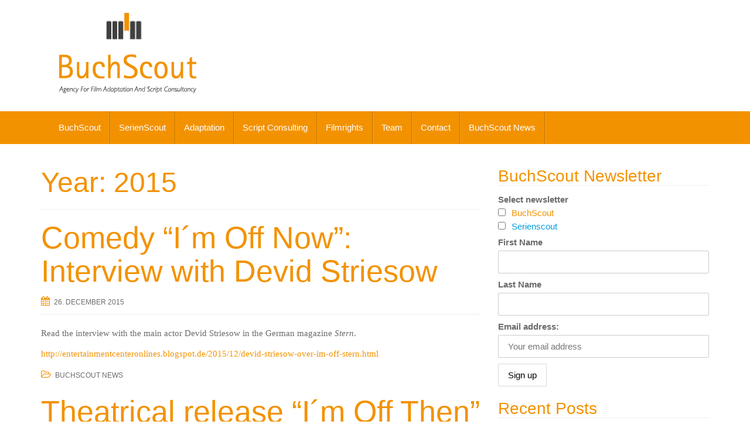

--- FILE ---
content_type: text/html; charset=UTF-8
request_url: http://buchscout.net/en/2015/
body_size: 17024
content:
<!DOCTYPE html>
<html dir="ltr" lang="en-GB">
<head>
<meta charset="UTF-8">
<meta http-equiv="X-UA-Compatible" content="IE=edge">
<meta name="viewport" content="width=device-width, initial-scale=1">
<link rel="profile" href="http://gmpg.org/xfn/11">
<link rel="pingback" href="http://buchscout.net/en/xmlrpc.php">

<title>2015 | BookScout</title>
	<style>img:is([sizes="auto" i], [sizes^="auto," i]) { contain-intrinsic-size: 3000px 1500px }</style>
	
		<!-- All in One SEO 4.7.7.2 - aioseo.com -->
	<meta name="robots" content="noindex, max-snippet:-1, max-image-preview:large, max-video-preview:-1" />
	<link rel="canonical" href="https://buchscout.net/en/2015/" />
	<meta name="generator" content="All in One SEO (AIOSEO) 4.7.7.2" />
		<script type="application/ld+json" class="aioseo-schema">
			{"@context":"https:\/\/schema.org","@graph":[{"@type":"BreadcrumbList","@id":"https:\/\/buchscout.net\/en\/2015\/#breadcrumblist","itemListElement":[{"@type":"ListItem","@id":"https:\/\/buchscout.net\/en\/#listItem","position":1,"name":"Home","item":"https:\/\/buchscout.net\/en\/","nextItem":{"@type":"ListItem","@id":"https:\/\/buchscout.net\/en\/2015\/#listItem","name":"2015"}},{"@type":"ListItem","@id":"https:\/\/buchscout.net\/en\/2015\/#listItem","position":2,"name":"2015","previousItem":{"@type":"ListItem","@id":"https:\/\/buchscout.net\/en\/#listItem","name":"Home"}}]},{"@type":"CollectionPage","@id":"https:\/\/buchscout.net\/en\/2015\/#collectionpage","url":"https:\/\/buchscout.net\/en\/2015\/","name":"2015 | BookScout","inLanguage":"en-GB","isPartOf":{"@id":"https:\/\/buchscout.net\/en\/#website"},"breadcrumb":{"@id":"https:\/\/buchscout.net\/en\/2015\/#breadcrumblist"}},{"@type":"Organization","@id":"https:\/\/buchscout.net\/en\/#organization","name":"BookScout","url":"https:\/\/buchscout.net\/en\/"},{"@type":"WebSite","@id":"https:\/\/buchscout.net\/en\/#website","url":"https:\/\/buchscout.net\/en\/","name":"BookScout","inLanguage":"en-GB","publisher":{"@id":"https:\/\/buchscout.net\/en\/#organization"}}]}
		</script>
		<!-- All in One SEO -->

<link rel='dns-prefetch' href='//www.googletagmanager.com' />
<link rel="alternate" type="application/rss+xml" title="BookScout &raquo; Feed" href="https://buchscout.net/en/feed/" />
<link rel="alternate" type="application/rss+xml" title="BookScout &raquo; Comments Feed" href="https://buchscout.net/en/comments/feed/" />


<!-- WS Google Webmaster Tools v2.1 - https://wordpress.org/plugins/ws-google-webmaster-tools/ -->
<!-- Website - http://www.webshouter.net/ -->
<meta name="google-site-verification" content="AQVa5yRMB_bpyrULbPimYUrNSyAbz9qa6VM_TpD-4NU" />
<meta name="msvalidate.01" content="870B63FED601056E7FB5F61CF19015DB" />
<script>
  (function(i,s,o,g,r,a,m){i['GoogleAnalyticsObject']=r;i[r]=i[r]||function(){
  (i[r].q=i[r].q||[]).push(arguments)},i[r].l=1*new Date();a=s.createElement(o),
  m=s.getElementsByTagName(o)[0];a.async=1;a.src=g;m.parentNode.insertBefore(a,m)
  })(window,document,'script','//www.google-analytics.com/analytics.js','ga');

  ga('create', 'UA-70911530-2', 'auto');
  ga('send', 'pageview');

</script>
<!-- / WS Google Webmaster Tools plugin. -->

<script type="text/javascript">
/* <![CDATA[ */
window._wpemojiSettings = {"baseUrl":"https:\/\/s.w.org\/images\/core\/emoji\/15.0.3\/72x72\/","ext":".png","svgUrl":"https:\/\/s.w.org\/images\/core\/emoji\/15.0.3\/svg\/","svgExt":".svg","source":{"concatemoji":"http:\/\/buchscout.net\/en\/wp-includes\/js\/wp-emoji-release.min.js?ver=6.7.4"}};
/*! This file is auto-generated */
!function(i,n){var o,s,e;function c(e){try{var t={supportTests:e,timestamp:(new Date).valueOf()};sessionStorage.setItem(o,JSON.stringify(t))}catch(e){}}function p(e,t,n){e.clearRect(0,0,e.canvas.width,e.canvas.height),e.fillText(t,0,0);var t=new Uint32Array(e.getImageData(0,0,e.canvas.width,e.canvas.height).data),r=(e.clearRect(0,0,e.canvas.width,e.canvas.height),e.fillText(n,0,0),new Uint32Array(e.getImageData(0,0,e.canvas.width,e.canvas.height).data));return t.every(function(e,t){return e===r[t]})}function u(e,t,n){switch(t){case"flag":return n(e,"\ud83c\udff3\ufe0f\u200d\u26a7\ufe0f","\ud83c\udff3\ufe0f\u200b\u26a7\ufe0f")?!1:!n(e,"\ud83c\uddfa\ud83c\uddf3","\ud83c\uddfa\u200b\ud83c\uddf3")&&!n(e,"\ud83c\udff4\udb40\udc67\udb40\udc62\udb40\udc65\udb40\udc6e\udb40\udc67\udb40\udc7f","\ud83c\udff4\u200b\udb40\udc67\u200b\udb40\udc62\u200b\udb40\udc65\u200b\udb40\udc6e\u200b\udb40\udc67\u200b\udb40\udc7f");case"emoji":return!n(e,"\ud83d\udc26\u200d\u2b1b","\ud83d\udc26\u200b\u2b1b")}return!1}function f(e,t,n){var r="undefined"!=typeof WorkerGlobalScope&&self instanceof WorkerGlobalScope?new OffscreenCanvas(300,150):i.createElement("canvas"),a=r.getContext("2d",{willReadFrequently:!0}),o=(a.textBaseline="top",a.font="600 32px Arial",{});return e.forEach(function(e){o[e]=t(a,e,n)}),o}function t(e){var t=i.createElement("script");t.src=e,t.defer=!0,i.head.appendChild(t)}"undefined"!=typeof Promise&&(o="wpEmojiSettingsSupports",s=["flag","emoji"],n.supports={everything:!0,everythingExceptFlag:!0},e=new Promise(function(e){i.addEventListener("DOMContentLoaded",e,{once:!0})}),new Promise(function(t){var n=function(){try{var e=JSON.parse(sessionStorage.getItem(o));if("object"==typeof e&&"number"==typeof e.timestamp&&(new Date).valueOf()<e.timestamp+604800&&"object"==typeof e.supportTests)return e.supportTests}catch(e){}return null}();if(!n){if("undefined"!=typeof Worker&&"undefined"!=typeof OffscreenCanvas&&"undefined"!=typeof URL&&URL.createObjectURL&&"undefined"!=typeof Blob)try{var e="postMessage("+f.toString()+"("+[JSON.stringify(s),u.toString(),p.toString()].join(",")+"));",r=new Blob([e],{type:"text/javascript"}),a=new Worker(URL.createObjectURL(r),{name:"wpTestEmojiSupports"});return void(a.onmessage=function(e){c(n=e.data),a.terminate(),t(n)})}catch(e){}c(n=f(s,u,p))}t(n)}).then(function(e){for(var t in e)n.supports[t]=e[t],n.supports.everything=n.supports.everything&&n.supports[t],"flag"!==t&&(n.supports.everythingExceptFlag=n.supports.everythingExceptFlag&&n.supports[t]);n.supports.everythingExceptFlag=n.supports.everythingExceptFlag&&!n.supports.flag,n.DOMReady=!1,n.readyCallback=function(){n.DOMReady=!0}}).then(function(){return e}).then(function(){var e;n.supports.everything||(n.readyCallback(),(e=n.source||{}).concatemoji?t(e.concatemoji):e.wpemoji&&e.twemoji&&(t(e.twemoji),t(e.wpemoji)))}))}((window,document),window._wpemojiSettings);
/* ]]> */
</script>
<style id='wp-emoji-styles-inline-css' type='text/css'>

	img.wp-smiley, img.emoji {
		display: inline !important;
		border: none !important;
		box-shadow: none !important;
		height: 1em !important;
		width: 1em !important;
		margin: 0 0.07em !important;
		vertical-align: -0.1em !important;
		background: none !important;
		padding: 0 !important;
	}
</style>
<link rel='stylesheet' id='wp-block-library-css' href='http://buchscout.net/en/wp-includes/css/dist/block-library/style.min.css?ver=6.7.4' type='text/css' media='all' />
<style id='classic-theme-styles-inline-css' type='text/css'>
/*! This file is auto-generated */
.wp-block-button__link{color:#fff;background-color:#32373c;border-radius:9999px;box-shadow:none;text-decoration:none;padding:calc(.667em + 2px) calc(1.333em + 2px);font-size:1.125em}.wp-block-file__button{background:#32373c;color:#fff;text-decoration:none}
</style>
<style id='global-styles-inline-css' type='text/css'>
:root{--wp--preset--aspect-ratio--square: 1;--wp--preset--aspect-ratio--4-3: 4/3;--wp--preset--aspect-ratio--3-4: 3/4;--wp--preset--aspect-ratio--3-2: 3/2;--wp--preset--aspect-ratio--2-3: 2/3;--wp--preset--aspect-ratio--16-9: 16/9;--wp--preset--aspect-ratio--9-16: 9/16;--wp--preset--color--black: #000000;--wp--preset--color--cyan-bluish-gray: #abb8c3;--wp--preset--color--white: #ffffff;--wp--preset--color--pale-pink: #f78da7;--wp--preset--color--vivid-red: #cf2e2e;--wp--preset--color--luminous-vivid-orange: #ff6900;--wp--preset--color--luminous-vivid-amber: #fcb900;--wp--preset--color--light-green-cyan: #7bdcb5;--wp--preset--color--vivid-green-cyan: #00d084;--wp--preset--color--pale-cyan-blue: #8ed1fc;--wp--preset--color--vivid-cyan-blue: #0693e3;--wp--preset--color--vivid-purple: #9b51e0;--wp--preset--gradient--vivid-cyan-blue-to-vivid-purple: linear-gradient(135deg,rgba(6,147,227,1) 0%,rgb(155,81,224) 100%);--wp--preset--gradient--light-green-cyan-to-vivid-green-cyan: linear-gradient(135deg,rgb(122,220,180) 0%,rgb(0,208,130) 100%);--wp--preset--gradient--luminous-vivid-amber-to-luminous-vivid-orange: linear-gradient(135deg,rgba(252,185,0,1) 0%,rgba(255,105,0,1) 100%);--wp--preset--gradient--luminous-vivid-orange-to-vivid-red: linear-gradient(135deg,rgba(255,105,0,1) 0%,rgb(207,46,46) 100%);--wp--preset--gradient--very-light-gray-to-cyan-bluish-gray: linear-gradient(135deg,rgb(238,238,238) 0%,rgb(169,184,195) 100%);--wp--preset--gradient--cool-to-warm-spectrum: linear-gradient(135deg,rgb(74,234,220) 0%,rgb(151,120,209) 20%,rgb(207,42,186) 40%,rgb(238,44,130) 60%,rgb(251,105,98) 80%,rgb(254,248,76) 100%);--wp--preset--gradient--blush-light-purple: linear-gradient(135deg,rgb(255,206,236) 0%,rgb(152,150,240) 100%);--wp--preset--gradient--blush-bordeaux: linear-gradient(135deg,rgb(254,205,165) 0%,rgb(254,45,45) 50%,rgb(107,0,62) 100%);--wp--preset--gradient--luminous-dusk: linear-gradient(135deg,rgb(255,203,112) 0%,rgb(199,81,192) 50%,rgb(65,88,208) 100%);--wp--preset--gradient--pale-ocean: linear-gradient(135deg,rgb(255,245,203) 0%,rgb(182,227,212) 50%,rgb(51,167,181) 100%);--wp--preset--gradient--electric-grass: linear-gradient(135deg,rgb(202,248,128) 0%,rgb(113,206,126) 100%);--wp--preset--gradient--midnight: linear-gradient(135deg,rgb(2,3,129) 0%,rgb(40,116,252) 100%);--wp--preset--font-size--small: 13px;--wp--preset--font-size--medium: 20px;--wp--preset--font-size--large: 36px;--wp--preset--font-size--x-large: 42px;--wp--preset--spacing--20: 0.44rem;--wp--preset--spacing--30: 0.67rem;--wp--preset--spacing--40: 1rem;--wp--preset--spacing--50: 1.5rem;--wp--preset--spacing--60: 2.25rem;--wp--preset--spacing--70: 3.38rem;--wp--preset--spacing--80: 5.06rem;--wp--preset--shadow--natural: 6px 6px 9px rgba(0, 0, 0, 0.2);--wp--preset--shadow--deep: 12px 12px 50px rgba(0, 0, 0, 0.4);--wp--preset--shadow--sharp: 6px 6px 0px rgba(0, 0, 0, 0.2);--wp--preset--shadow--outlined: 6px 6px 0px -3px rgba(255, 255, 255, 1), 6px 6px rgba(0, 0, 0, 1);--wp--preset--shadow--crisp: 6px 6px 0px rgba(0, 0, 0, 1);}:where(.is-layout-flex){gap: 0.5em;}:where(.is-layout-grid){gap: 0.5em;}body .is-layout-flex{display: flex;}.is-layout-flex{flex-wrap: wrap;align-items: center;}.is-layout-flex > :is(*, div){margin: 0;}body .is-layout-grid{display: grid;}.is-layout-grid > :is(*, div){margin: 0;}:where(.wp-block-columns.is-layout-flex){gap: 2em;}:where(.wp-block-columns.is-layout-grid){gap: 2em;}:where(.wp-block-post-template.is-layout-flex){gap: 1.25em;}:where(.wp-block-post-template.is-layout-grid){gap: 1.25em;}.has-black-color{color: var(--wp--preset--color--black) !important;}.has-cyan-bluish-gray-color{color: var(--wp--preset--color--cyan-bluish-gray) !important;}.has-white-color{color: var(--wp--preset--color--white) !important;}.has-pale-pink-color{color: var(--wp--preset--color--pale-pink) !important;}.has-vivid-red-color{color: var(--wp--preset--color--vivid-red) !important;}.has-luminous-vivid-orange-color{color: var(--wp--preset--color--luminous-vivid-orange) !important;}.has-luminous-vivid-amber-color{color: var(--wp--preset--color--luminous-vivid-amber) !important;}.has-light-green-cyan-color{color: var(--wp--preset--color--light-green-cyan) !important;}.has-vivid-green-cyan-color{color: var(--wp--preset--color--vivid-green-cyan) !important;}.has-pale-cyan-blue-color{color: var(--wp--preset--color--pale-cyan-blue) !important;}.has-vivid-cyan-blue-color{color: var(--wp--preset--color--vivid-cyan-blue) !important;}.has-vivid-purple-color{color: var(--wp--preset--color--vivid-purple) !important;}.has-black-background-color{background-color: var(--wp--preset--color--black) !important;}.has-cyan-bluish-gray-background-color{background-color: var(--wp--preset--color--cyan-bluish-gray) !important;}.has-white-background-color{background-color: var(--wp--preset--color--white) !important;}.has-pale-pink-background-color{background-color: var(--wp--preset--color--pale-pink) !important;}.has-vivid-red-background-color{background-color: var(--wp--preset--color--vivid-red) !important;}.has-luminous-vivid-orange-background-color{background-color: var(--wp--preset--color--luminous-vivid-orange) !important;}.has-luminous-vivid-amber-background-color{background-color: var(--wp--preset--color--luminous-vivid-amber) !important;}.has-light-green-cyan-background-color{background-color: var(--wp--preset--color--light-green-cyan) !important;}.has-vivid-green-cyan-background-color{background-color: var(--wp--preset--color--vivid-green-cyan) !important;}.has-pale-cyan-blue-background-color{background-color: var(--wp--preset--color--pale-cyan-blue) !important;}.has-vivid-cyan-blue-background-color{background-color: var(--wp--preset--color--vivid-cyan-blue) !important;}.has-vivid-purple-background-color{background-color: var(--wp--preset--color--vivid-purple) !important;}.has-black-border-color{border-color: var(--wp--preset--color--black) !important;}.has-cyan-bluish-gray-border-color{border-color: var(--wp--preset--color--cyan-bluish-gray) !important;}.has-white-border-color{border-color: var(--wp--preset--color--white) !important;}.has-pale-pink-border-color{border-color: var(--wp--preset--color--pale-pink) !important;}.has-vivid-red-border-color{border-color: var(--wp--preset--color--vivid-red) !important;}.has-luminous-vivid-orange-border-color{border-color: var(--wp--preset--color--luminous-vivid-orange) !important;}.has-luminous-vivid-amber-border-color{border-color: var(--wp--preset--color--luminous-vivid-amber) !important;}.has-light-green-cyan-border-color{border-color: var(--wp--preset--color--light-green-cyan) !important;}.has-vivid-green-cyan-border-color{border-color: var(--wp--preset--color--vivid-green-cyan) !important;}.has-pale-cyan-blue-border-color{border-color: var(--wp--preset--color--pale-cyan-blue) !important;}.has-vivid-cyan-blue-border-color{border-color: var(--wp--preset--color--vivid-cyan-blue) !important;}.has-vivid-purple-border-color{border-color: var(--wp--preset--color--vivid-purple) !important;}.has-vivid-cyan-blue-to-vivid-purple-gradient-background{background: var(--wp--preset--gradient--vivid-cyan-blue-to-vivid-purple) !important;}.has-light-green-cyan-to-vivid-green-cyan-gradient-background{background: var(--wp--preset--gradient--light-green-cyan-to-vivid-green-cyan) !important;}.has-luminous-vivid-amber-to-luminous-vivid-orange-gradient-background{background: var(--wp--preset--gradient--luminous-vivid-amber-to-luminous-vivid-orange) !important;}.has-luminous-vivid-orange-to-vivid-red-gradient-background{background: var(--wp--preset--gradient--luminous-vivid-orange-to-vivid-red) !important;}.has-very-light-gray-to-cyan-bluish-gray-gradient-background{background: var(--wp--preset--gradient--very-light-gray-to-cyan-bluish-gray) !important;}.has-cool-to-warm-spectrum-gradient-background{background: var(--wp--preset--gradient--cool-to-warm-spectrum) !important;}.has-blush-light-purple-gradient-background{background: var(--wp--preset--gradient--blush-light-purple) !important;}.has-blush-bordeaux-gradient-background{background: var(--wp--preset--gradient--blush-bordeaux) !important;}.has-luminous-dusk-gradient-background{background: var(--wp--preset--gradient--luminous-dusk) !important;}.has-pale-ocean-gradient-background{background: var(--wp--preset--gradient--pale-ocean) !important;}.has-electric-grass-gradient-background{background: var(--wp--preset--gradient--electric-grass) !important;}.has-midnight-gradient-background{background: var(--wp--preset--gradient--midnight) !important;}.has-small-font-size{font-size: var(--wp--preset--font-size--small) !important;}.has-medium-font-size{font-size: var(--wp--preset--font-size--medium) !important;}.has-large-font-size{font-size: var(--wp--preset--font-size--large) !important;}.has-x-large-font-size{font-size: var(--wp--preset--font-size--x-large) !important;}
:where(.wp-block-post-template.is-layout-flex){gap: 1.25em;}:where(.wp-block-post-template.is-layout-grid){gap: 1.25em;}
:where(.wp-block-columns.is-layout-flex){gap: 2em;}:where(.wp-block-columns.is-layout-grid){gap: 2em;}
:root :where(.wp-block-pullquote){font-size: 1.5em;line-height: 1.6;}
</style>
<link rel='stylesheet' id='mc4wp-form-themes-css' href='http://buchscout.net/en/wp-content/plugins/mailchimp-for-wp/assets/css/form-themes.css?ver=4.9.21' type='text/css' media='all' />
<link rel='stylesheet' id='bootstrap-css' href='http://buchscout.net/en/wp-content/themes/unite/inc/css/bootstrap.min.css?ver=6.7.4' type='text/css' media='all' />
<link rel='stylesheet' id='unite-icons-css' href='http://buchscout.net/en/wp-content/themes/unite/inc/css/font-awesome.min.css?ver=6.7.4' type='text/css' media='all' />
<link rel='stylesheet' id='unite-style-css' href='http://buchscout.net/en/wp-content/themes/unite-child/style.css?ver=6.7.4' type='text/css' media='all' />
<link rel='stylesheet' id='parent-style-css' href='http://buchscout.net/en/wp-content/themes/unite/style.css?ver=6.7.4' type='text/css' media='all' />
<script type="text/javascript" src="http://buchscout.net/en/wp-includes/js/jquery/jquery.min.js?ver=3.7.1" id="jquery-core-js"></script>
<script type="text/javascript" src="http://buchscout.net/en/wp-includes/js/jquery/jquery-migrate.min.js?ver=3.4.1" id="jquery-migrate-js"></script>
<script type="text/javascript" src="http://buchscout.net/en/wp-content/themes/unite/inc/js/bootstrap.min.js?ver=6.7.4" id="bootstrap-js"></script>
<script type="text/javascript" src="http://buchscout.net/en/wp-content/themes/unite/inc/js/main.min.js?ver=6.7.4" id="unite-functions-js"></script>
<!--[if lt IE 9]>
<script type="text/javascript" src="http://buchscout.net/en/wp-content/themes/unite/inc/js/html5shiv.min.js?ver=6.7.4" id="html5-js"></script>
<![endif]-->
<!--[if lt IE 9]>
<script type="text/javascript" src="http://buchscout.net/en/wp-content/themes/unite/inc/js/respond.min.js?ver=6.7.4" id="respond-js"></script>
<![endif]-->
<link rel="https://api.w.org/" href="https://buchscout.net/en/wp-json/" /><link rel="EditURI" type="application/rsd+xml" title="RSD" href="https://buchscout.net/en/xmlrpc.php?rsd" />
<meta name="generator" content="WordPress 6.7.4" />
<meta name="generator" content="Site Kit by Google 1.144.0" /><style type="text/css">a, #infinite-handle span {color:#f39200}a:hover, a:focus {color: #27755f;}a:active {color: #4b4b4b;}.btn-primary, .label-primary, .carousel-caption h4 {background-color: #f39200; border-color: #f39200;} hr.section-divider:after, .entry-meta .fa { color: #f39200}.label-primary[href]:hover, .label-primary[href]:focus, #infinite-handle span:hover, #infinite-handle span:focus-within, .btn.btn-primary.read-more:hover, .btn.btn-primary.read-more:focus, .btn-primary:hover, .btn-primary:focus, .btn-primary:active, .btn-primary.active, .site-main [class*="navigation"] a:hover, .site-main [class*="navigation"] a:focus, .more-link:hover, .more-link:focus, #image-navigation .nav-previous a:hover, #image-navigation .nav-previous a:focus, #image-navigation .nav-next a:hover, #image-navigation .nav-next a:focus { background-color: #f39200; border-color: #f39200; }h1, h2, h3, h4, h5, h6, .h1, .h2, .h3, .h4, .h5, .h6, .entry-title {color: #f39200;}.navbar.navbar-default {background-color: #f39200;}.navbar-default .navbar-nav > li > a, .navbar-default .navbar-nav > .open > a, .navbar-default .navbar-nav > .open > a:hover, .navbar-default .navbar-nav > .open > a:focus, .navbar-default .navbar-nav > .active > a, .navbar-default .navbar-nav > .active > a:hover, .navbar-default .navbar-nav > .active > a:focus { color: #ffffff;}.dropdown-menu, .dropdown-menu > .active > a, .dropdown-menu > .active > a:hover, .dropdown-menu > .active > a:focus {background-color: #f39200;}.navbar-default .navbar-nav .open .dropdown-menu > li > a { color: #ffffff;}#colophon {background-color: #f39200;}.copyright {color: #ffffff;}.site-info a {color: #ffffff;}.social-icons li a {color: #f39200 !important;}.entry-content {font-family: Helvetica Neue; font-size:15px; font-weight: normal; color:#6B6B6B;}a.social-profile.facebook {
  background: url("http://buchscout.net/wp-content/icons/facebook.png") no-repeat;
  display: inline-block;
  height: 42px;
  width: 42px;
  margin: 15px;
}
a.social-profile.facebook span {
  display: none;
}
a.social-profile.twitter {
  background: url("http://buchscout.net/wp-content/icons/twitter.png") no-repeat;
  display: inline-block;
  height: 42px;
  width: 42px;
  margin: 15px;
}
a.social-profile.twitter span {
  display: none;
}
a.social-profile.google-plus {
  background: url("http://buchscout.net/wp-content/icons/google.png") no-repeat;
  display: inline-block;
  height: 42px;
  width: 42px;
  margin: 15px;
}
a.social-profile.google-plus span {
  display: none;
}
a.social-profile.linkedin {
  background: url("http://buchscout.net/wp-content/icons/linkedin.png") no-repeat;
  display: inline-block;
  height: 42px;
  width: 42px;
  margin: 15px;
}
a.social-profile.linkedin span {
  display: none;
}
a.social-profile.youtube {
  background: url("http://buchscout.net/wp-content/icons/xing.png") no-repeat;
  display: inline-block;
  height: 42px;
  width: 42px;
  margin: 15px;
}
a.social-profile.youtube span {
  display: none;
}
#post-262 .page-header,
#post-81 .page-header,
#post-80 .page-header,
#post-180 .page-header,
#post-272 .page-header,
#post-2 .page-header,
#post-88 .page-header,
#post-275 .page-header,
#post-83 .page-header,
#post-367 .page-header,
#post-82 .page-header,
#post-265 .page-header,
#post-84 .page-header,
#post-343 .page-header,
#post-85 .page-header,
#post-86 .page-header,
#post-860 .page-header,
#post-867 .page-header,
#post-864 .page-header,
#post-87 .page-header {
  display: none;
}

@media screen and (max-width: 768px){
  .social-contact {
		float: right;
		padding-top: 55px;
			};
}

.picture-post {
                margin-top: 14px;
}

.align-team  {
	display: inline;
	float: left;
	margin-top: 15px;
}</style>    <style type="text/css">
        #social li {
            display: inline-block;
        }
        #social li,
        #social ul {
            border: 0!important;
            list-style: none;
            padding-left: 0;
            text-align: center;
        }
        .social-icons ul a {
            font-size: 24px;
            margin: 6px;
            color: #DDD;
        }
        #social ul a span {
            display: none;
        }
        #social li a[href*="twitter.com"] .fa:before,
        .fa-twitter:before {
            content: "\f099"
        }
        #social li a[href*="facebook.com"] .fa:before,
        .fa-facebook-f:before,
        .fa-facebook:before {
            content: "\f09a"
        }
        #social li a[href*="github.com"] .fa:before,
        .fa-github:before {
            content: "\f09b"
        }
        #social li a[href*="/feed"] .fa:before,
        .fa-rss:before {
            content: "\f09e"
        }
        #social li a[href*="pinterest.com"] .fa:before,
        .fa-pinterest:before {
            content: "\f0d2"
        }
        #social li a[href*="linkedin.com"] .fa:before,
        .fa-linkedin:before {
            content: "\f0e1"
        }
        #social li a[href*="xing.com"] .fa:before,
        .fa-xing:before {
            content: "\f168"
        }
        #social li a[href*="youtube.com"] .fa:before,
        .fa-youtube:before {
            content: "\f167"
        }
        #social li a[href*="instagram.com"] .fa:before,
        .fa-instagram:before {
            content: "\f16d"
        }
        #social li a[href*="flickr.com"] .fa:before,
        .fa-flickr:before {
            content: "\f16e"
        }
        #social li a[href*="tumblr.com"] .fa:before,
        .fa-tumblr:before {
            content: "\f173"
        }
        #social li a[href*="dribbble.com"] .fa:before,
        .fa-dribbble:before {
            content: "\f17d"
        }
        #social li a[href*="skype:"] .fa:before,
        #social li a[href*="skype.com"] .fa:before,
        .fa-skype:before {
            content: "\f17e"
        }
        #social li a[href*="foursquare.com"] .fa:before,
        .fa-foursquare:before {
            content: "\f180"
        }
        #social li a[href*="vimeo.com"] .fa:before,
        .fa-vimeo-square:before {
            content: "\f194"
        }
        #social li a[href*="spotify.com"] .fa:before,
        .fa-spotify:before {
            content: "\f1bc"
        }
        #social li a[href*="soundcloud.com"] .fa:before,
        .fa-soundcloud:before {
            content: "\f1be"
        }
        
        .social-icons li a[href*="facebook.com"]:hover {color: #3b5998 !important;}
        .social-icons li a[href*="twitter.com"]:hover {color: #00aced !important;}
        .social-icons li a[href*="youtube.com"]:hover {color: #bb0000 !important;}
        .social-icons li a[href*="github.com"]:hover {color: #4183C4 !important;}
        .social-icons li a[href*="linkedin.com"]:hover {color: #007bb6 !important;}
        .social-icons li a[href*="xing.com"]:hover {color: #cfdc00 !important;}
        .social-icons li a[href*="pinterest.com"]:hover {color: #cb2027 !important;}
        .social-icons li a[href*="rss.com"]:hover {color: #F0AD4E !important ;}
        .social-icons li a[href*="tumblr.com"]:hover {color: #32506d !important;}
        .social-icons li a[href*="flickr.com"]:hover {color: #ff0084 !important;}
        .social-icons li a[href*="instagram.com"]:hover {color: #517fa4 !important;}
        .social-icons li a[href*="dribbble.com"]:hover {color: #E56193 !important;}
        .social-icons li a[href*="skype.com"]:hover {color: #00AFF0 !important;}
        .social-icons li a[href*="foursquare.com"]:hover {color: #2398C9 !important;}
        .social-icons li a[href*="soundcloud.com"]:hover {color: #F50 !important;}
        .social-icons li a[href*="vimeo.com"]:hover {color:  #1bb6ec !important;}
        .social-icons li a[href*="spotify.com"]:hover {color: #81b71a !important;}
        .social-icons li a[href*="/feed"]:hover {color: #f39c12 !important;}
    </style><meta name="google-site-verification" content="aczycvv_PWh8BV2GILskG05NgzOfUgmo_ZIx3plkuEo">	<style type="text/css">
			.site-title a,
		.site-description {
			color: #000000;
		}
		</style>
	<link rel="icon" href="https://buchscout.net/en/wp-content/uploads/sites/3/2015/11/cropped-12115513_1151229541572060_3949981971108331641_n1-e1447149445957.jpg" sizes="32x32" />
<link rel="icon" href="https://buchscout.net/en/wp-content/uploads/sites/3/2015/11/cropped-12115513_1151229541572060_3949981971108331641_n1-e1447149445957.jpg" sizes="192x192" />
<link rel="apple-touch-icon" href="https://buchscout.net/en/wp-content/uploads/sites/3/2015/11/cropped-12115513_1151229541572060_3949981971108331641_n1-e1447149445957.jpg" />
<meta name="msapplication-TileImage" content="https://buchscout.net/en/wp-content/uploads/sites/3/2015/11/cropped-12115513_1151229541572060_3949981971108331641_n1-e1447149445957.jpg" />
		<style type="text/css" id="wp-custom-css">
			/*
Welcome to Custom CSS!

To learn how this works, see http://wp.me/PEmnE-Bt
*/
hr.section-divider {
	display: none;
	height: 0;
	background: #EEE;
	position: relative;
	overflow: visible;
	z-index: 100;
	margin-top: 70px;
	margin-bottom: 70px;}


#colophon {
    
    padding: 10px 10px;
    margin-top: 20px;
    margin-bottom: 20px;
}

.navbar-toggle {
    
    display: none;
}


#mega-menu-wrap-primary .mega-menu-toggle {
       background: #f39200;
  }		</style>
		
</head>

<body class="archive date">
<a class="skip-link screen-reader-text" href="#content">Skip to content</a>
<div id="page" class="hfeed site">
	<div class="container header-area">
				<header id="masthead" class="site-header col-sm-12" role="banner">

				<div class="site-branding col-md-6">
					
						<div id="logo">
							<a href="https://buchscout.net/en/"><img src="http://buchscout.net/en/wp-content/uploads/sites/3/2015/12/Logo_E_72.jpg"  height="140" width="236" alt="BookScout"/></a>
							<h4 class="site-description"></h4>
						</div><!-- end of #logo -->

					
									</div>

			<div class="social-header col-md-6">
							</div>

		</header><!-- #masthead -->
	</div>
		<nav class="navbar navbar-default" role="navigation">
			<div class="container">
		        <div class="navbar-header">
		            <button type="button" class="navbar-toggle" data-toggle="collapse" data-target=".navbar-ex1-collapse">
		                <span class="sr-only">Toggle navigation</span>
		                <span class="icon-bar"></span>
		                <span class="icon-bar"></span>
		                <span class="icon-bar"></span>
		            </button>

		        </div>

				<div class="collapse navbar-collapse navbar-ex1-collapse"><ul id="menu-oben" class="nav navbar-nav"><li id="menu-item-276" class="menu-item menu-item-type-post_type menu-item-object-page menu-item-home menu-item-276"><a title="BuchScout" href="https://buchscout.net/en/buchscout/">BuchScout</a></li>
<li id="menu-item-880" class="menu-item menu-item-type-post_type menu-item-object-page menu-item-880"><a title="SerienScout" href="https://buchscout.net/en/serienscout/">SerienScout</a></li>
<li id="menu-item-350" class="menu-item menu-item-type-post_type menu-item-object-page menu-item-350"><a title="Adaptation" href="https://buchscout.net/en/novel-to-film-adaptation/">Adaptation</a></li>
<li id="menu-item-351" class="menu-item menu-item-type-post_type menu-item-object-page menu-item-351"><a title="Script Consulting" href="https://buchscout.net/en/script-consulting/">Script Consulting</a></li>
<li id="menu-item-881" class="menu-item menu-item-type-post_type menu-item-object-page menu-item-881"><a title="Filmrights" href="https://buchscout.net/en/contentsales-filmrights/">Filmrights</a></li>
<li id="menu-item-280" class="menu-item menu-item-type-post_type menu-item-object-page menu-item-280"><a title="Team" href="https://buchscout.net/en/team-2/">Team</a></li>
<li id="menu-item-287" class="menu-item menu-item-type-post_type menu-item-object-page menu-item-287"><a title="Contact" href="https://buchscout.net/en/contact/">Contact</a></li>
<li id="menu-item-296" class="menu-item menu-item-type-taxonomy menu-item-object-category menu-item-296"><a title="BuchScout News" href="https://buchscout.net/en/buchscout/buchscout-news/">BuchScout News</a></li>
</ul></div>		    </div>
		</nav><!-- .site-navigation -->

	<div id="content" class="site-content container">            <div class="row pull-left">

	<section id="primary" class="content-area col-sm-12 col-md-8 pull-left">
		<main id="main" class="site-main" role="main">

		
			<header class="page-header">
				<h1 class="page-title">Year: <span>2015</span></h1>			</header><!-- .page-header -->

						
				
<article id="post-572" class="post-572 post type-post status-publish format-standard hentry category-buchscout-news">
	<header class="entry-header page-header">

		<a href="https://buchscout.net/en/2015/12/26/comedy-im-off-now-interview-with-devid-striesow/" title="Comedy &#8220;I´m Off Now&#8221;: Interview with Devid Striesow"></a>

		<h2 class="entry-title"><a href="https://buchscout.net/en/2015/12/26/comedy-im-off-now-interview-with-devid-striesow/" rel="bookmark">Comedy &#8220;I´m Off Now&#8221;: Interview with Devid Striesow</a></h2>

				<div class="entry-meta">
			<span class="posted-on"><i class="fa fa-calendar"></i> <a href="https://buchscout.net/en/2015/12/26/comedy-im-off-now-interview-with-devid-striesow/" rel="bookmark"><time class="entry-date published" datetime="2015-12-26T16:37:17+01:00">26. December 2015</time><time class="updated" datetime="2016-01-11T16:37:47+01:00">11. January 2016</time></a></span><span class="byline"> <i class="fa fa-user"></i> <span class="author vcard"><a class="url fn n" href="https://buchscout.net/en/author/suzanne/">Suzanne Pradel</a></span></span>		</div><!-- .entry-meta -->
			</header><!-- .entry-header -->

		<div class="entry-content">

					<p>Read the interview with the main actor Devid Striesow in the German magazine <em>Stern</em>.</p>
<p><a href="http://entertainmentcenteronlines.blogspot.de/2015/12/devid-striesow-over-im-off-stern.html">http://entertainmentcenteronlines.blogspot.de/2015/12/devid-striesow-over-im-off-stern.html</a></p>
		
			</div><!-- .entry-content -->
	
	<footer class="entry-meta">
								<span class="cat-links"><i class="fa fa-folder-open-o"></i>
				 <a href="https://buchscout.net/en/buchscout/buchscout-news/" rel="category tag">BuchScout News</a>			</span>
			
					
		
			</footer><!-- .entry-meta -->
	<hr class="section-divider">
</article><!-- #post-## -->

			
				
<article id="post-557" class="post-557 post type-post status-publish format-standard hentry category-broadcast-dates-theatrical-realiease category-buchscout-news category-press-awards">
	<header class="entry-header page-header">

		<a href="https://buchscout.net/en/2015/12/24/theatrical-release-im-off-then-on-december-24th-2015/" title="Theatrical release &#8220;I´m Off Then&#8221; on December 24th, 2015"></a>

		<h2 class="entry-title"><a href="https://buchscout.net/en/2015/12/24/theatrical-release-im-off-then-on-december-24th-2015/" rel="bookmark">Theatrical release &#8220;I´m Off Then&#8221; on December 24th, 2015</a></h2>

				<div class="entry-meta">
			<span class="posted-on"><i class="fa fa-calendar"></i> <a href="https://buchscout.net/en/2015/12/24/theatrical-release-im-off-then-on-december-24th-2015/" rel="bookmark"><time class="entry-date published" datetime="2015-12-24T15:51:26+01:00">24. December 2015</time><time class="updated" datetime="2016-01-11T16:35:31+01:00">11. January 2016</time></a></span><span class="byline"> <i class="fa fa-user"></i> <span class="author vcard"><a class="url fn n" href="https://buchscout.net/en/author/suzanne/">Suzanne Pradel</a></span></span>		</div><!-- .entry-meta -->
			</header><!-- .entry-header -->

		<div class="entry-content">

					<p><a href="https://buchscout.net/en/wp-content/uploads/sites/3/2015/12/430023.jpg-r_160_240-b_1_D6D6D6-f_jpg-q_x-xxyxx.jpg" rel="attachment wp-att-550"><img decoding="async" class="size-full wp-image-550 alignleft" src="https://buchscout.net/en/wp-content/uploads/sites/3/2015/12/430023.jpg-r_160_240-b_1_D6D6D6-f_jpg-q_x-xxyxx.jpg" alt="430023.jpg-r_160_240-b_1_D6D6D6-f_jpg-q_x-xxyxx" width="160" height="224" /></a></p>
<p>based on the best-seller by Hape Kerkeling</p>
<p>director:   Julia von Heinz<br />
cast:   David Stresow, Martina Gedeck, Karoline Schach<br />
screenwriter:    Jane Ainscough, Christoph Silber, Sandra Nettelbeck<br />
production:   UFA Cinema &amp; Feine Filme<br />
distributor:   Warner Bros.</p>
<p>&nbsp;</p>
		
			</div><!-- .entry-content -->
	
	<footer class="entry-meta">
								<span class="cat-links"><i class="fa fa-folder-open-o"></i>
				 <a href="https://buchscout.net/en/buchscout/broadcast-dates-theatrical-realiease/" rel="category tag">Broadcast Dates &amp; Theatrical Release</a>, <a href="https://buchscout.net/en/buchscout/buchscout-news/" rel="category tag">BuchScout News</a>, <a href="https://buchscout.net/en/buchscout/press-awards/" rel="category tag">Press &amp; Awards</a>			</span>
			
					
		
			</footer><!-- .entry-meta -->
	<hr class="section-divider">
</article><!-- #post-## -->

			
				
<article id="post-548" class="post-548 post type-post status-publish format-standard hentry category-buchscout-news">
	<header class="entry-header page-header">

		<a href="https://buchscout.net/en/2015/12/18/christmas-newsletter/" title="Christmas Newsletter"></a>

		<h2 class="entry-title"><a href="https://buchscout.net/en/2015/12/18/christmas-newsletter/" rel="bookmark">Christmas Newsletter</a></h2>

				<div class="entry-meta">
			<span class="posted-on"><i class="fa fa-calendar"></i> <a href="https://buchscout.net/en/2015/12/18/christmas-newsletter/" rel="bookmark"><time class="entry-date published" datetime="2015-12-18T20:27:51+01:00">18. December 2015</time><time class="updated" datetime="2016-01-11T16:26:19+01:00">11. January 2016</time></a></span><span class="byline"> <i class="fa fa-user"></i> <span class="author vcard"><a class="url fn n" href="https://buchscout.net/en/author/suzanne/">Suzanne Pradel</a></span></span>		</div><!-- .entry-meta -->
			</header><!-- .entry-header -->

		<div class="entry-content">

					<p style="text-align: justify;"><a href="https://buchscout.net/en/wp-content/uploads/sites/3/2015/12/th.jpeg" rel="attachment wp-att-552"><img fetchpriority="high" decoding="async" class="size-full wp-image-552 alignleft" src="https://buchscout.net/en/wp-content/uploads/sites/3/2015/12/th.jpeg" alt="th" width="300" height="300" srcset="https://buchscout.net/en/wp-content/uploads/sites/3/2015/12/th.jpeg 300w, https://buchscout.net/en/wp-content/uploads/sites/3/2015/12/th-150x150.jpeg 150w, https://buchscout.net/en/wp-content/uploads/sites/3/2015/12/th-60x60.jpeg 60w" sizes="(max-width: 300px) 100vw, 300px" /></a>Dear Partners, Colleagues and Friends,</p>
<p style="text-align: justify;">BuchScout wants to wish you merry Christmas and countless happy moments for the New Year! A strenuous but pleasant year comes to an end &#8211; a year in which we rejoiced in many successful projects and so feel assured of its continuation with you throughout 2016.</p>
<p style="text-align: justify;">Here some of our highlights:</p>
<p style="text-align: justify;">On December 24, 2015: The adaptation of the successful best-seller <span style="color: #f39200;"><strong>„I Am Off Then“</strong></span> by German stand-up comedian Hape Kerkeling, directed by Julia von Heinz, and produced by UFA Cinema, will celebrate its theatrical release in Germany.</p>
<p>On September 9, 2015: The international coproduction <strong><span style="color: #f39200;">„Galloping Mind“</span></strong> by Belgian choreogrpher, author and director Wim Vandekeybus and produced by Savage Film, celebrated its successful theatrical release in Belgium.</p>
<p style="text-align: justify;">The critically acclaimed and Juliane Bartel Price award winning TV Drama <span style="color: #f39200;"><strong>„It´s Your Turn“</strong></span>, by Sylke Enders and Lars Eidinger, produced by Zentropa, was aired again successfully in August on German T.V. Channel ARD&#8217;s „FilmWednesday“.</p>
<p>Following up on on his nonfiction book<strong> <span style="color: #f39200;">„Placidity &#8211; What We Can Gain When We Get Older“</span></strong>, which was lauded by literary critic Dennis Scheck and on top of Der Spiegel&#8217;s bestseller list in 2014 and 2015, we are pleased to announce the publishing of the philosopher Wilhelm Schmid&#8217;s new nonfiction work <strong><span style="color: #f39200;">„SexOut &#8211; And The Art To Start From Scratch“</span></strong>, by Insel Editor this July.</p>
<p>We&#8217;d like to thank you for the fruitful collaborations this year and we&#8217;re looking forward to launching new, fascinating projects with you in 2016 and seeing them come to life on our small and big screens.</p>
<p>Your BuchScout Team</p>
<p>&nbsp;</p>
<p><a href="https://buchscout.net/en/wp-content/uploads/sites/3/2015/11/MV5BMTUzNjA5NjU5M15BMl5BanBnXkFtZTgwOTA3MDAyNjE@._V1_SY317_CR50214317_AL_-203x3001.jpg" rel="attachment wp-att-55"><img decoding="async" class="alignnone size-medium wp-image-55" src="https://buchscout.net/en/wp-content/uploads/sites/3/2015/11/MV5BMTUzNjA5NjU5M15BMl5BanBnXkFtZTgwOTA3MDAyNjE@._V1_SY317_CR50214317_AL_-203x3001-203x300.jpg" alt="MV5BMTUzNjA5NjU5M15BMl5BanBnXkFtZTgwOTA3MDAyNjE@._V1_SY317_CR50214317_AL_-203x300" width="203" height="300" /></a><a href="https://buchscout.net/en/wp-content/uploads/sites/3/2015/12/430023.jpg-r_160_240-b_1_D6D6D6-f_jpg-q_x-xxyxx.jpg" rel="attachment wp-att-550"><img loading="lazy" decoding="async" class="alignnone wp-image-550" src="https://buchscout.net/en/wp-content/uploads/sites/3/2015/12/430023.jpg-r_160_240-b_1_D6D6D6-f_jpg-q_x-xxyxx.jpg" alt="430023.jpg-r_160_240-b_1_D6D6D6-f_jpg-q_x-xxyxx" width="216" height="302" /></a><a href="https://buchscout.net/en/wp-content/uploads/sites/3/2015/11/Gelassenheit-Buchcover.jpeg" rel="attachment wp-att-36"><img loading="lazy" decoding="async" class="alignnone size-medium wp-image-36" src="https://buchscout.net/en/wp-content/uploads/sites/3/2015/11/Gelassenheit-Buchcover-205x300.jpeg" alt="Gelassenheit-Buchcover" width="205" height="300" srcset="https://buchscout.net/en/wp-content/uploads/sites/3/2015/11/Gelassenheit-Buchcover-205x300.jpeg 205w, https://buchscout.net/en/wp-content/uploads/sites/3/2015/11/Gelassenheit-Buchcover.jpeg 237w" sizes="auto, (max-width: 205px) 100vw, 205px" /></a></p>
<p style="text-align: justify;">
		
			</div><!-- .entry-content -->
	
	<footer class="entry-meta">
								<span class="cat-links"><i class="fa fa-folder-open-o"></i>
				 <a href="https://buchscout.net/en/buchscout/buchscout-news/" rel="category tag">BuchScout News</a>			</span>
			
					
		
			</footer><!-- .entry-meta -->
	<hr class="section-divider">
</article><!-- #post-## -->

			
				
<article id="post-510" class="post-510 post type-post status-publish format-standard hentry category-buchscout-news">
	<header class="entry-header page-header">

		<a href="https://buchscout.net/en/2015/12/07/how-to-adapt-a-novel/" title="How to Adapt a Novel?"></a>

		<h2 class="entry-title"><a href="https://buchscout.net/en/2015/12/07/how-to-adapt-a-novel/" rel="bookmark">How to Adapt a Novel?</a></h2>

				<div class="entry-meta">
			<span class="posted-on"><i class="fa fa-calendar"></i> <a href="https://buchscout.net/en/2015/12/07/how-to-adapt-a-novel/" rel="bookmark"><time class="entry-date published" datetime="2015-12-07T19:20:24+01:00">7. December 2015</time><time class="updated" datetime="2015-12-17T11:39:15+01:00">17. December 2015</time></a></span><span class="byline"> <i class="fa fa-user"></i> <span class="author vcard"><a class="url fn n" href="https://buchscout.net/en/author/suzanne/">Suzanne Pradel</a></span></span>		</div><!-- .entry-meta -->
			</header><!-- .entry-header -->

		<div class="entry-content">

					<p style="text-align: justify;">I am frequently asked by authors : Is my novel suited to being made into a movie? How would that work? It is fair to say that, overall, it is much less likely for a novel to be made into a movie than for it to be published. It takes at least a year before a producer may acquire the option rights, and then another one to three years before the movie based on the novel is eventually filmed. This obviously demands some degree of patience from the author. So what can the author do if they&#8217;re convinced their novel has movie potential?</p>
<p style="text-align: justify;"><span style="color: #f39200;">STEP 1: HAVE IT EVALUATED BY AN INDEPENDENT EXPERT.</span><br />
The author should seek out an experienced film Dramaturg to determine whether the novel has the potential to be adapted into a movie. This is done for a fee. When choosing a film Dramaturg the author should pay close attention to their references.</p>
<p style="text-align: justify;"><span style="color: #f39200;">STEP 2: LOOK FOR AN AGENCY.</span><br />
If the author has been advised their material has the potential to be adapted into a TV or Feature Film, they can try and sell the novel themselves, or they can seek out an Agent to market and negotiate the film rights for them. This Agent should be a specialist in dealing with the film industry.</p>
<p style="text-align: justify;"><span style="color: #f39200;">STEP 3: SEARCH FOR A PRODUCER.</span><br />
The Agent will then search for a suitable producer or Media outlet (‚partner‘) for the project.</p>
<p style="text-align: justify;"><span style="color: #f39200;">STEP 4: NEGOTIATING THE CONTRACTS.</span><br />
If a suitable partner is found, the agency will then negotiate the necessary film rights and contracts on the author&#8217;s behalf.</p>
<p style="text-align: justify;"><span style="color: #f39200;">STEP 5: FILM ADAPTATION.</span><br />
A film script is produced based on the novel. Then, if the partner has successfully financed the film, shooting begins and the novel thus finds its way onto the small or big screen. If you have any further questions, or if you already own the film rights to a successful novel and are committed to adapting it to the screen, then do not hesitate to contact us at www.buchscout.net.</p>
<p style="text-align: justify;"><span style="color: #333333;">The <strong>BuchScout Agency</strong> is an internationally active Script Consulting and Sales Agency for film rights. We specialize in dramaturgic advice on ambitious movie projects, script adaptations of novels and international co-productions, as well as evaluating the film potential of novels. Most recently BuchScout‘s Suzanne Pradel has worked on the feature film <em>„Galloping Mind“</em> by the Belgian director Wim Vandekeybus (first cinema release: September 2015 in Belgium) and on the adaptation of Hape Kerkeling’s German best-seller<em> „Ich bin dann mal weg“</em> (<em>&#8220;I&#8217;ll Be Away&#8221;</em>. Cinema release: December 2015).</span></p>
		
			</div><!-- .entry-content -->
	
	<footer class="entry-meta">
								<span class="cat-links"><i class="fa fa-folder-open-o"></i>
				 <a href="https://buchscout.net/en/buchscout/buchscout-news/" rel="category tag">BuchScout News</a>			</span>
			
					
		
			</footer><!-- .entry-meta -->
	<hr class="section-divider">
</article><!-- #post-## -->

			
				
<article id="post-410" class="post-410 post type-post status-publish format-standard hentry category-buchscout-news tag-adaptation tag-bestseller tag-development-grant tag-novel-to-film-adaptation tag-script-consulting">
	<header class="entry-header page-header">

		<a href="https://buchscout.net/en/2015/12/07/mfg-filmfunding-for-the-adaptation-of-jacob-decides-to-love/" title="€30.000 Development Grant by MFG Filmfunding for the adaptation of JACOB DECIDES TO LOVE "></a>

		<h2 class="entry-title"><a href="https://buchscout.net/en/2015/12/07/mfg-filmfunding-for-the-adaptation-of-jacob-decides-to-love/" rel="bookmark">€30.000 Development Grant by MFG Filmfunding for the adaptation of JACOB DECIDES TO LOVE </a></h2>

				<div class="entry-meta">
			<span class="posted-on"><i class="fa fa-calendar"></i> <a href="https://buchscout.net/en/2015/12/07/mfg-filmfunding-for-the-adaptation-of-jacob-decides-to-love/" rel="bookmark"><time class="entry-date published" datetime="2015-12-07T15:44:51+01:00">7. December 2015</time><time class="updated" datetime="2015-12-17T11:39:48+01:00">17. December 2015</time></a></span><span class="byline"> <i class="fa fa-user"></i> <span class="author vcard"><a class="url fn n" href="https://buchscout.net/en/author/suzanne/">Suzanne Pradel</a></span></span>		</div><!-- .entry-meta -->
			</header><!-- .entry-header -->

		<div class="entry-content">

					<p><img loading="lazy" decoding="async" class="picture-post alignleft wp-image-16 size-medium" src="https://buchscout.net/en/wp-content/uploads/sites/3/2015/11/cover-182x300.jpg" alt="" width="182" height="300" srcset="https://buchscout.net/en/wp-content/uploads/sites/3/2015/11/cover-182x300.jpg 182w, https://buchscout.net/en/wp-content/uploads/sites/3/2015/11/cover.jpg 250w" sizes="auto, (max-width: 182px) 100vw, 182px" /></p>
<p style="text-align: justify;"><strong>Winner of the Swiss Book Prize and Eichendorff Prize in 2011, this epic drama about migration, sold over 50.000 copies in Germany alone. Translated into 7 languages, in 2011 and 2012 it was for months on Switzerland&#8217;s Best-Seller List.</strong></p>
<p style="text-align: justify;">The author and director Yilmaz Arslan (winner of the Silver Rose and Silver Leopard) and Berlin BuchScout Agent Suzanne Pradel will collaborate together on the cinematic adaptation of Catalin Dorian Florescu&#8217;s wonderful novel JACOB DECIDES TO LOVE.</p>
		
			</div><!-- .entry-content -->
	
	<footer class="entry-meta">
								<span class="cat-links"><i class="fa fa-folder-open-o"></i>
				 <a href="https://buchscout.net/en/buchscout/buchscout-news/" rel="category tag">BuchScout News</a>			</span>
			
						<span class="tags-links"><i class="fa fa-tags"></i>
				 <a href="https://buchscout.net/en/tag/adaptation/" rel="tag">adaptation</a>, <a href="https://buchscout.net/en/tag/bestseller/" rel="tag">Bestseller</a>, <a href="https://buchscout.net/en/tag/development-grant/" rel="tag">Development grant</a>, <a href="https://buchscout.net/en/tag/novel-to-film-adaptation/" rel="tag">Novel to film adaptation</a>, <a href="https://buchscout.net/en/tag/script-consulting/" rel="tag">script consulting</a>			</span>
					
		
			</footer><!-- .entry-meta -->
	<hr class="section-divider">
</article><!-- #post-## -->

			
				
<article id="post-406" class="post-406 post type-post status-publish format-standard hentry category-broadcast-dates-theatrical-realiease category-buchscout-news tag-cinema tag-script-consulting tag-theatrival-release tag-wim-vandekeybus">
	<header class="entry-header page-header">

		<a href="https://buchscout.net/en/2015/12/07/theatrical-release-galloping-mind-by-wim-vandekeybus/" title="Theatrical Release: &#8220;Galloping Mind&#8221; by Wim Vandekeybus"></a>

		<h2 class="entry-title"><a href="https://buchscout.net/en/2015/12/07/theatrical-release-galloping-mind-by-wim-vandekeybus/" rel="bookmark">Theatrical Release: &#8220;Galloping Mind&#8221; by Wim Vandekeybus</a></h2>

				<div class="entry-meta">
			<span class="posted-on"><i class="fa fa-calendar"></i> <a href="https://buchscout.net/en/2015/12/07/theatrical-release-galloping-mind-by-wim-vandekeybus/" rel="bookmark"><time class="entry-date published" datetime="2015-12-07T15:34:39+01:00">7. December 2015</time><time class="updated" datetime="2015-12-17T11:40:08+01:00">17. December 2015</time></a></span><span class="byline"> <i class="fa fa-user"></i> <span class="author vcard"><a class="url fn n" href="https://buchscout.net/en/author/suzanne/">Suzanne Pradel</a></span></span>		</div><!-- .entry-meta -->
			</header><!-- .entry-header -->

		<div class="entry-content">

					<p><img loading="lazy" decoding="async" class="picture-post alignleft wp-image-55" src="https://buchscout.net/en/wp-content/uploads/sites/3/2015/11/MV5BMTUzNjA5NjU5M15BMl5BanBnXkFtZTgwOTA3MDAyNjE@._V1_SY317_CR50214317_AL_-203x3001-203x300.jpg" alt="Galloping Mind " width="176" height="260" /></p>
<p style="text-align: justify;">The drama <strong>„Galloping Mind“</strong> by Belgian star-choreogrpher, author and director Wim Vandekeybus, will celebrate its theatrical release starting in Belgium, September 9th 2015. The E.U. Media Programme supported international coproduction was produced in Hungary by Savage Film, Climax Film, Eyeworks, Panta Vision Film International, Uj Budapest Filmstudio, and VRT/Canvas. BuchScout Suzanne Pradel worked as script consultant on this project.</p>
<p style="text-align: justify;"><strong>Synopsis:</strong><br />
Twins separated at birth, the girl grows up in a middle-class environment, her brother in a street gang. Twelve years later their paths cross again.</p>
<p>&nbsp;</p>
<p><strong>Watch trailer with English and French subtitles:</strong></p>
<p><iframe loading="lazy" width="730" height="411" src="https://www.youtube.com/embed/RlOJg0G46dE?feature=oembed" frameborder="0" allowfullscreen></iframe></p>
		
			</div><!-- .entry-content -->
	
	<footer class="entry-meta">
								<span class="cat-links"><i class="fa fa-folder-open-o"></i>
				 <a href="https://buchscout.net/en/buchscout/broadcast-dates-theatrical-realiease/" rel="category tag">Broadcast Dates &amp; Theatrical Release</a>, <a href="https://buchscout.net/en/buchscout/buchscout-news/" rel="category tag">BuchScout News</a>			</span>
			
						<span class="tags-links"><i class="fa fa-tags"></i>
				 <a href="https://buchscout.net/en/tag/cinema/" rel="tag">cinema</a>, <a href="https://buchscout.net/en/tag/script-consulting/" rel="tag">script consulting</a>, <a href="https://buchscout.net/en/tag/theatrival-release/" rel="tag">theatrival release</a>, <a href="https://buchscout.net/en/tag/wim-vandekeybus/" rel="tag">Wim Vandekeybus</a>			</span>
					
		
			</footer><!-- .entry-meta -->
	<hr class="section-divider">
</article><!-- #post-## -->

			
				
<article id="post-702" class="post-702 post type-post status-publish format-standard hentry category-buchscout-news category-seminars-workshops tag-adaption tag-film tag-novel-to-film-adaptation tag-script-consulting">
	<header class="entry-header page-header">

		<a href="https://buchscout.net/en/2015/10/15/oct-22nd-2015-join-the-adaptation-seminar-by-suzanne-pradel-buchscout-agency-at-sae-alumni-convention-2015/" title="Oct 22nd, 2015: Join the „Adaptation“ seminar by Suzanne Pradel (BuchScout Agency) at SAE Alumni Convention 2015"></a>

		<h2 class="entry-title"><a href="https://buchscout.net/en/2015/10/15/oct-22nd-2015-join-the-adaptation-seminar-by-suzanne-pradel-buchscout-agency-at-sae-alumni-convention-2015/" rel="bookmark">Oct 22nd, 2015: Join the „Adaptation“ seminar by Suzanne Pradel (BuchScout Agency) at SAE Alumni Convention 2015</a></h2>

				<div class="entry-meta">
			<span class="posted-on"><i class="fa fa-calendar"></i> <a href="https://buchscout.net/en/2015/10/15/oct-22nd-2015-join-the-adaptation-seminar-by-suzanne-pradel-buchscout-agency-at-sae-alumni-convention-2015/" rel="bookmark"><time class="entry-date published" datetime="2015-10-15T16:31:30+02:00">15. October 2015</time><time class="updated" datetime="2016-10-16T16:34:58+02:00">16. October 2016</time></a></span><span class="byline"> <i class="fa fa-user"></i> <span class="author vcard"><a class="url fn n" href="https://buchscout.net/en/author/suzanne/">Suzanne Pradel</a></span></span>		</div><!-- .entry-meta -->
			</header><!-- .entry-header -->

		<div class="entry-content">

					<p><em>„The book was different“,</em> is one of the things you often hear when leaving the cinema. But Novels and Film are very different mediums. If so, why undertake a film adaptation instead of producing an original screenplay?</p>
<p>What are the benefits of an adaptation, and what are the pitfalls to be avoided? What are the steps in the process, from choosing the right Novel, the acquisition of rights and negotiation of contracts, to the completion of the film?</p>
<p>Suzanne Pradel is the founder of BuchScout Agency which is your expert for novel to film adaptations. As international script consultancy we work in the development of ambitious/ sophisticated feature films for the national and international markets.</p>
<p>SAE Institute, the world’s largest creative media school with a presence in over 50 countries is bringing back its iconic alumni convention to Berlin, Germany.<br />
<a href="http://www.sae-alumni-convention.org">http://www.sae-alumni-convention.org</a></p>
		
			</div><!-- .entry-content -->
	
	<footer class="entry-meta">
								<span class="cat-links"><i class="fa fa-folder-open-o"></i>
				 <a href="https://buchscout.net/en/buchscout/buchscout-news/" rel="category tag">BuchScout News</a>, <a href="https://buchscout.net/en/buchscout/seminars-workshops/" rel="category tag">Seminars &amp; Workshops &amp; Panels</a>			</span>
			
						<span class="tags-links"><i class="fa fa-tags"></i>
				 <a href="https://buchscout.net/en/tag/adaption/" rel="tag">Adaption</a>, <a href="https://buchscout.net/en/tag/film/" rel="tag">Film</a>, <a href="https://buchscout.net/en/tag/novel-to-film-adaptation/" rel="tag">Novel to film adaptation</a>, <a href="https://buchscout.net/en/tag/script-consulting/" rel="tag">script consulting</a>			</span>
					
		
			</footer><!-- .entry-meta -->
	<hr class="section-divider">
</article><!-- #post-## -->

			
			
		
		</main><!-- #main -->
	</section><!-- #primary -->

	<div id="secondary" class="widget-area col-sm-12 col-md-4" role="complementary">
				<aside id="mc4wp_form_widget-2" class="widget widget_mc4wp_form_widget"><h3 class="widget-title">BuchScout Newsletter</h3><script>(function() {
	window.mc4wp = window.mc4wp || {
		listeners: [],
		forms: {
			on: function(evt, cb) {
				window.mc4wp.listeners.push(
					{
						event   : evt,
						callback: cb
					}
				);
			}
		}
	}
})();
</script><!-- Mailchimp for WordPress v4.9.21 - https://wordpress.org/plugins/mailchimp-for-wp/ --><form id="mc4wp-form-1" class="mc4wp-form mc4wp-form-400 mc4wp-form-theme mc4wp-form-theme-light" method="post" data-id="400" data-name="Newsletter" ><div class="mc4wp-form-fields"><p>
    <label>Select newsletter</label>
    <label>
        <input name="_mc4wp_lists[]" value="73a67772f8" type="checkbox"> <span style="color: #f39200">BuchScout</span>
    </label>
    <label>
        <input name="_mc4wp_lists[]" value="9a718e2135" type="checkbox"> <span style="color: #029de0">Serienscout</span>
    </label>
    
</p>
<p>
    <label>First Name</label>
    <input type="text" name="FNAME" required>
</p>
<p>
    <label>Last Name</label>
    <input type="text" name="LNAME" required>
</p>

<p>
	<label>Email address: </label>
	<input type="email" name="EMAIL" placeholder="Your email address" required />
</p>

<p>
	<input type="submit" value="Sign up" />
</p></div><label style="display: none !important;">Leave this field empty if you're human: <input type="text" name="_mc4wp_honeypot" value="" tabindex="-1" autocomplete="off" /></label><input type="hidden" name="_mc4wp_timestamp" value="1769605139" /><input type="hidden" name="_mc4wp_form_id" value="400" /><input type="hidden" name="_mc4wp_form_element_id" value="mc4wp-form-1" /><div class="mc4wp-response"></div></form><!-- / Mailchimp for WordPress Plugin --></aside>
		<aside id="recent-posts-2" class="widget widget_recent_entries">
		<h3 class="widget-title">Recent Posts</h3>
		<ul>
											<li>
					<a href="https://buchscout.net/en/2025/02/17/buchscout-top-talente-berlinale-talk-2025/">BuchScout @ Top Talente Berlinale Talk 2025</a>
									</li>
											<li>
					<a href="https://buchscout.net/en/2025/02/14/buchscout-berlinale/">BuchScout @ Berlinale</a>
									</li>
											<li>
					<a href="https://buchscout.net/en/2024/11/27/film-adaptations-why-are-adaptations-and-ips-so-successful/">Film adaptations &#8211; Why are adaptations and IPs so successful?</a>
									</li>
											<li>
					<a href="https://buchscout.net/en/2024/11/09/nov-9-2024-dramaturgy-is-worth-it-day-of-filmcontentdevelopment-2024-in-berlin/">Nov 9, 2024 &#8211; Dramaturgy is worth it! DAY of FilmContentDevelopment 2024 in Berlin</a>
									</li>
											<li>
					<a href="https://buchscout.net/en/2024/10/16/how-to-be-funny-if-you-are-not-vedra-seminar-workshop/">How to be funny if you are not &#8211; VeDRA Seminar &#038; Workshop</a>
									</li>
					</ul>

		</aside><aside id="categories-2" class="widget widget_categories"><h3 class="widget-title">Categories</h3>
			<ul>
					<li class="cat-item cat-item-37"><a href="https://buchscout.net/en/buchscout/broadcast-dates-theatrical-realiease/">Broadcast Dates &amp; Theatrical Release</a>
</li>
	<li class="cat-item cat-item-1"><a href="https://buchscout.net/en/buchscout/buchscout-news/">BuchScout News</a>
</li>
	<li class="cat-item cat-item-43"><a href="https://buchscout.net/en/buchscout/press-awards/">Press &amp; Awards</a>
</li>
	<li class="cat-item cat-item-60"><a href="https://buchscout.net/en/buchscout/seminars-workshops/">Seminars &amp; Workshops &amp; Panels</a>
</li>
	<li class="cat-item cat-item-162"><a href="https://buchscout.net/en/buchscout/serienscout-news/">SerienScout News</a>
</li>
			</ul>

			</aside>	</div><!-- #secondary -->
            </div><!-- row -->
	</div><!-- #content -->

	<footer id="colophon" class="site-footer" role="contentinfo">
		<div class="site-info container">
			<div class="row">
				<nav role="navigation" class="col-md-6">
					<ul id="menu-footermenu" class="nav footer-nav clearfix"><li id="menu-item-353" class="menu-item menu-item-type-post_type menu-item-object-page menu-item-353"><a href="https://buchscout.net/en/imprint/">Imprint</a></li>
<li id="menu-item-398" class="menu-item menu-item-type-post_type menu-item-object-page menu-item-privacy-policy menu-item-398"><a rel="privacy-policy" href="https://buchscout.net/en/privacy-policy/">Privacy Policy</a></li>
</ul>				</nav>

				<div class="copyright col-md-6">
										<a href="http://buchscout.net/en/" title="BookScout">BookScout</a>.  All rights reserved.					<a href="http://colorlib.com/wp/unite" title="Unite Theme" target="_blank" rel="nofollow noopener">Unite Theme</a> powered by <a href="http://wordpress.org" title="WordPress" target="_blank">WordPress</a>.				</div>
			</div>
		</div><!-- .site-info -->
	</footer><!-- #colophon -->
</div><!-- #page -->

<script>(function() {function maybePrefixUrlField () {
  const value = this.value.trim()
  if (value !== '' && value.indexOf('http') !== 0) {
    this.value = 'http://' + value
  }
}

const urlFields = document.querySelectorAll('.mc4wp-form input[type="url"]')
for (let j = 0; j < urlFields.length; j++) {
  urlFields[j].addEventListener('blur', maybePrefixUrlField)
}
})();</script><script type="text/javascript" defer src="http://buchscout.net/en/wp-content/plugins/mailchimp-for-wp/assets/js/forms.js?ver=4.9.21" id="mc4wp-forms-api-js"></script>

</body>
</html>

--- FILE ---
content_type: text/css
request_url: http://buchscout.net/en/wp-content/themes/unite-child/style.css?ver=6.7.4
body_size: 98
content:
/*
Theme Name: Child Theme
Template: unite
Author: Free WPTP
Author URI: http://freewptp.com/
*/



--- FILE ---
content_type: text/plain
request_url: https://www.google-analytics.com/j/collect?v=1&_v=j102&a=79293247&t=pageview&_s=1&dl=http%3A%2F%2Fbuchscout.net%2Fen%2F2015%2F&ul=en-us%40posix&dt=2015%20%7C%20BookScout&sr=1280x720&vp=1280x720&_u=IEBAAEABAAAAACAAI~&jid=198613234&gjid=2045746668&cid=1689401932.1769605141&tid=UA-70911530-2&_gid=2139480446.1769605141&_r=1&_slc=1&z=277824873
body_size: -285
content:
2,cG-ZTD14GRXW8